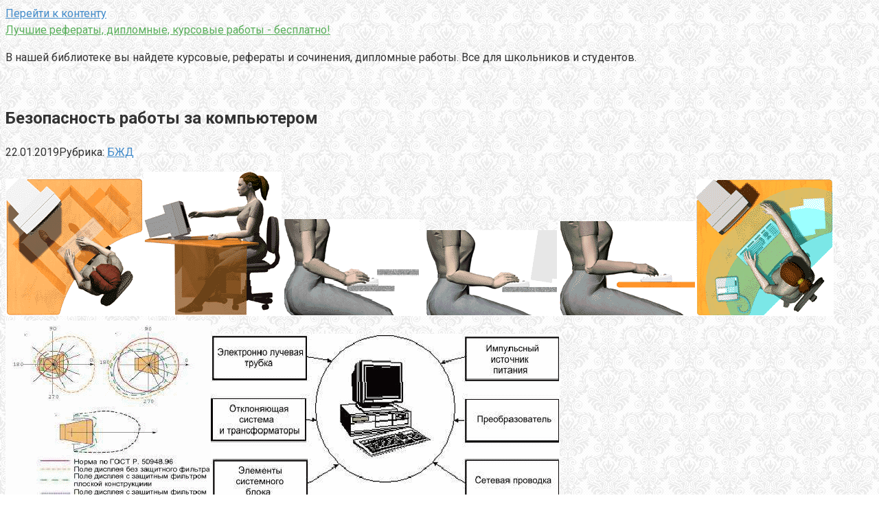

--- FILE ---
content_type: text/html; charset=UTF-8
request_url: https://oigen.ru/bezopasnost-raboty-za-kompyuterom.html
body_size: 27086
content:
<!DOCTYPE html>
<html lang="ru-RU">
<head>
<meta charset="UTF-8">
<meta name="viewport" content="width=device-width, initial-scale=1">
<title>Безопасность работы за компьютером | Лучшие рефераты, дипломные, курсовые работы - бесплатно!</title>

		<!-- All in One SEO 4.1.5.3 -->
		<meta name="description" content="Государственное образовательное учреждение высшего профессионального образования Уфимский Государственный Авиационный Технический Университет Кафедра БП и ПЭ Реферат на тему: «Безопасность работы за компьютером» Выполнила: студентка гр. МС-407 Баянова Р.Ф. Проверил: Мамлеев Р.З. Уфа - 2007 Содержание Введение Ни для кого не секрет, что компьютеризацию сегодня принято считать панацеей – только компьютер может повысить эффективность образования и..." />
		<meta name="robots" content="max-snippet:-1, max-image-preview:large, max-video-preview:-1" />
		<link rel="canonical" href="https://oigen.ru/bezopasnost-raboty-za-kompyuterom.html" />
		<script type="application/ld+json" class="aioseo-schema">
			{"@context":"https:\/\/schema.org","@graph":[{"@type":"WebSite","@id":"https:\/\/oigen.ru\/#website","url":"https:\/\/oigen.ru\/","name":"\u041b\u0443\u0447\u0448\u0438\u0435 \u0440\u0435\u0444\u0435\u0440\u0430\u0442\u044b, \u0434\u0438\u043f\u043b\u043e\u043c\u043d\u044b\u0435, \u043a\u0443\u0440\u0441\u043e\u0432\u044b\u0435 \u0440\u0430\u0431\u043e\u0442\u044b - \u0431\u0435\u0441\u043f\u043b\u0430\u0442\u043d\u043e!","description":"\u0412 \u043d\u0430\u0448\u0435\u0439 \u0431\u0438\u0431\u043b\u0438\u043e\u0442\u0435\u043a\u0435 \u0432\u044b \u043d\u0430\u0439\u0434\u0435\u0442\u0435 \u043a\u0443\u0440\u0441\u043e\u0432\u044b\u0435, \u0440\u0435\u0444\u0435\u0440\u0430\u0442\u044b \u0438 \u0441\u043e\u0447\u0438\u043d\u0435\u043d\u0438\u044f, \u0434\u0438\u043f\u043b\u043e\u043c\u043d\u044b\u0435 \u0440\u0430\u0431\u043e\u0442\u044b.  \u0412\u0441\u0435 \u0434\u043b\u044f \u0448\u043a\u043e\u043b\u044c\u043d\u0438\u043a\u043e\u0432 \u0438 \u0441\u0442\u0443\u0434\u0435\u043d\u0442\u043e\u0432.","inLanguage":"ru-RU","publisher":{"@id":"https:\/\/oigen.ru\/#organization"}},{"@type":"Organization","@id":"https:\/\/oigen.ru\/#organization","name":"\u041b\u0443\u0447\u0448\u0438\u0435 \u0440\u0435\u0444\u0435\u0440\u0430\u0442\u044b, \u0434\u0438\u043f\u043b\u043e\u043c\u043d\u044b\u0435, \u043a\u0443\u0440\u0441\u043e\u0432\u044b\u0435 \u0440\u0430\u0431\u043e\u0442\u044b - \u0431\u0435\u0441\u043f\u043b\u0430\u0442\u043d\u043e!","url":"https:\/\/oigen.ru\/"},{"@type":"BreadcrumbList","@id":"https:\/\/oigen.ru\/bezopasnost-raboty-za-kompyuterom.html#breadcrumblist","itemListElement":[{"@type":"ListItem","@id":"https:\/\/oigen.ru\/#listItem","position":1,"item":{"@type":"WebPage","@id":"https:\/\/oigen.ru\/","name":"\u0413\u043b\u0430\u0432\u043d\u0430\u044f","description":"\u0412 \u043d\u0430\u0448\u0435\u0439 \u0431\u0438\u0431\u043b\u0438\u043e\u0442\u0435\u043a\u0435 \u0432\u044b \u043d\u0430\u0439\u0434\u0435\u0442\u0435 \u043a\u0443\u0440\u0441\u043e\u0432\u044b\u0435, \u0440\u0435\u0444\u0435\u0440\u0430\u0442\u044b \u0438 \u0441\u043e\u0447\u0438\u043d\u0435\u043d\u0438\u044f, \u0434\u0438\u043f\u043b\u043e\u043c\u043d\u044b\u0435 \u0440\u0430\u0431\u043e\u0442\u044b. \u0412\u0441\u0435 \u0434\u043b\u044f \u0448\u043a\u043e\u043b\u044c\u043d\u0438\u043a\u043e\u0432 \u0438 \u0441\u0442\u0443\u0434\u0435\u043d\u0442\u043e\u0432.","url":"https:\/\/oigen.ru\/"}}]},{"@type":"Person","@id":"https:\/\/oigen.ru\/author\/iu7fp9smktntyefa0#author","url":"https:\/\/oigen.ru\/author\/iu7fp9smktntyefa0","name":"Redaktor","image":{"@type":"ImageObject","@id":"https:\/\/oigen.ru\/bezopasnost-raboty-za-kompyuterom.html#authorImage","url":"https:\/\/secure.gravatar.com\/avatar\/8327830cc99cb3dea1ce0accee61af80?s=96&d=mm&r=g","width":96,"height":96,"caption":"Redaktor"}},{"@type":"WebPage","@id":"https:\/\/oigen.ru\/bezopasnost-raboty-za-kompyuterom.html#webpage","url":"https:\/\/oigen.ru\/bezopasnost-raboty-za-kompyuterom.html","name":"\u0411\u0435\u0437\u043e\u043f\u0430\u0441\u043d\u043e\u0441\u0442\u044c \u0440\u0430\u0431\u043e\u0442\u044b \u0437\u0430 \u043a\u043e\u043c\u043f\u044c\u044e\u0442\u0435\u0440\u043e\u043c | \u041b\u0443\u0447\u0448\u0438\u0435 \u0440\u0435\u0444\u0435\u0440\u0430\u0442\u044b, \u0434\u0438\u043f\u043b\u043e\u043c\u043d\u044b\u0435, \u043a\u0443\u0440\u0441\u043e\u0432\u044b\u0435 \u0440\u0430\u0431\u043e\u0442\u044b - \u0431\u0435\u0441\u043f\u043b\u0430\u0442\u043d\u043e!","description":"\u0413\u043e\u0441\u0443\u0434\u0430\u0440\u0441\u0442\u0432\u0435\u043d\u043d\u043e\u0435 \u043e\u0431\u0440\u0430\u0437\u043e\u0432\u0430\u0442\u0435\u043b\u044c\u043d\u043e\u0435 \u0443\u0447\u0440\u0435\u0436\u0434\u0435\u043d\u0438\u0435 \u0432\u044b\u0441\u0448\u0435\u0433\u043e \u043f\u0440\u043e\u0444\u0435\u0441\u0441\u0438\u043e\u043d\u0430\u043b\u044c\u043d\u043e\u0433\u043e \u043e\u0431\u0440\u0430\u0437\u043e\u0432\u0430\u043d\u0438\u044f \u0423\u0444\u0438\u043c\u0441\u043a\u0438\u0439 \u0413\u043e\u0441\u0443\u0434\u0430\u0440\u0441\u0442\u0432\u0435\u043d\u043d\u044b\u0439 \u0410\u0432\u0438\u0430\u0446\u0438\u043e\u043d\u043d\u044b\u0439 \u0422\u0435\u0445\u043d\u0438\u0447\u0435\u0441\u043a\u0438\u0439 \u0423\u043d\u0438\u0432\u0435\u0440\u0441\u0438\u0442\u0435\u0442 \u041a\u0430\u0444\u0435\u0434\u0440\u0430 \u0411\u041f \u0438 \u041f\u042d \u0420\u0435\u0444\u0435\u0440\u0430\u0442 \u043d\u0430 \u0442\u0435\u043c\u0443: \u00ab\u0411\u0435\u0437\u043e\u043f\u0430\u0441\u043d\u043e\u0441\u0442\u044c \u0440\u0430\u0431\u043e\u0442\u044b \u0437\u0430 \u043a\u043e\u043c\u043f\u044c\u044e\u0442\u0435\u0440\u043e\u043c\u00bb \u0412\u044b\u043f\u043e\u043b\u043d\u0438\u043b\u0430: \u0441\u0442\u0443\u0434\u0435\u043d\u0442\u043a\u0430 \u0433\u0440. \u041c\u0421-407 \u0411\u0430\u044f\u043d\u043e\u0432\u0430 \u0420.\u0424. \u041f\u0440\u043e\u0432\u0435\u0440\u0438\u043b: \u041c\u0430\u043c\u043b\u0435\u0435\u0432 \u0420.\u0417. \u0423\u0444\u0430 - 2007 \u0421\u043e\u0434\u0435\u0440\u0436\u0430\u043d\u0438\u0435 \u0412\u0432\u0435\u0434\u0435\u043d\u0438\u0435 \u041d\u0438 \u0434\u043b\u044f \u043a\u043e\u0433\u043e \u043d\u0435 \u0441\u0435\u043a\u0440\u0435\u0442, \u0447\u0442\u043e \u043a\u043e\u043c\u043f\u044c\u044e\u0442\u0435\u0440\u0438\u0437\u0430\u0446\u0438\u044e \u0441\u0435\u0433\u043e\u0434\u043d\u044f \u043f\u0440\u0438\u043d\u044f\u0442\u043e \u0441\u0447\u0438\u0442\u0430\u0442\u044c \u043f\u0430\u043d\u0430\u0446\u0435\u0435\u0439 \u2013 \u0442\u043e\u043b\u044c\u043a\u043e \u043a\u043e\u043c\u043f\u044c\u044e\u0442\u0435\u0440 \u043c\u043e\u0436\u0435\u0442 \u043f\u043e\u0432\u044b\u0441\u0438\u0442\u044c \u044d\u0444\u0444\u0435\u043a\u0442\u0438\u0432\u043d\u043e\u0441\u0442\u044c \u043e\u0431\u0440\u0430\u0437\u043e\u0432\u0430\u043d\u0438\u044f \u0438...","inLanguage":"ru-RU","isPartOf":{"@id":"https:\/\/oigen.ru\/#website"},"breadcrumb":{"@id":"https:\/\/oigen.ru\/bezopasnost-raboty-za-kompyuterom.html#breadcrumblist"},"author":"https:\/\/oigen.ru\/author\/iu7fp9smktntyefa0#author","creator":"https:\/\/oigen.ru\/author\/iu7fp9smktntyefa0#author","datePublished":"2019-01-21T21:07:53+03:00","dateModified":"2019-01-23T06:10:19+03:00"},{"@type":"Article","@id":"https:\/\/oigen.ru\/bezopasnost-raboty-za-kompyuterom.html#article","name":"\u0411\u0435\u0437\u043e\u043f\u0430\u0441\u043d\u043e\u0441\u0442\u044c \u0440\u0430\u0431\u043e\u0442\u044b \u0437\u0430 \u043a\u043e\u043c\u043f\u044c\u044e\u0442\u0435\u0440\u043e\u043c | \u041b\u0443\u0447\u0448\u0438\u0435 \u0440\u0435\u0444\u0435\u0440\u0430\u0442\u044b, \u0434\u0438\u043f\u043b\u043e\u043c\u043d\u044b\u0435, \u043a\u0443\u0440\u0441\u043e\u0432\u044b\u0435 \u0440\u0430\u0431\u043e\u0442\u044b - \u0431\u0435\u0441\u043f\u043b\u0430\u0442\u043d\u043e!","description":"\u0413\u043e\u0441\u0443\u0434\u0430\u0440\u0441\u0442\u0432\u0435\u043d\u043d\u043e\u0435 \u043e\u0431\u0440\u0430\u0437\u043e\u0432\u0430\u0442\u0435\u043b\u044c\u043d\u043e\u0435 \u0443\u0447\u0440\u0435\u0436\u0434\u0435\u043d\u0438\u0435 \u0432\u044b\u0441\u0448\u0435\u0433\u043e \u043f\u0440\u043e\u0444\u0435\u0441\u0441\u0438\u043e\u043d\u0430\u043b\u044c\u043d\u043e\u0433\u043e \u043e\u0431\u0440\u0430\u0437\u043e\u0432\u0430\u043d\u0438\u044f \u0423\u0444\u0438\u043c\u0441\u043a\u0438\u0439 \u0413\u043e\u0441\u0443\u0434\u0430\u0440\u0441\u0442\u0432\u0435\u043d\u043d\u044b\u0439 \u0410\u0432\u0438\u0430\u0446\u0438\u043e\u043d\u043d\u044b\u0439 \u0422\u0435\u0445\u043d\u0438\u0447\u0435\u0441\u043a\u0438\u0439 \u0423\u043d\u0438\u0432\u0435\u0440\u0441\u0438\u0442\u0435\u0442 \u041a\u0430\u0444\u0435\u0434\u0440\u0430 \u0411\u041f \u0438 \u041f\u042d \u0420\u0435\u0444\u0435\u0440\u0430\u0442 \u043d\u0430 \u0442\u0435\u043c\u0443: \u00ab\u0411\u0435\u0437\u043e\u043f\u0430\u0441\u043d\u043e\u0441\u0442\u044c \u0440\u0430\u0431\u043e\u0442\u044b \u0437\u0430 \u043a\u043e\u043c\u043f\u044c\u044e\u0442\u0435\u0440\u043e\u043c\u00bb \u0412\u044b\u043f\u043e\u043b\u043d\u0438\u043b\u0430: \u0441\u0442\u0443\u0434\u0435\u043d\u0442\u043a\u0430 \u0433\u0440. \u041c\u0421-407 \u0411\u0430\u044f\u043d\u043e\u0432\u0430 \u0420.\u0424. \u041f\u0440\u043e\u0432\u0435\u0440\u0438\u043b: \u041c\u0430\u043c\u043b\u0435\u0435\u0432 \u0420.\u0417. \u0423\u0444\u0430 - 2007 \u0421\u043e\u0434\u0435\u0440\u0436\u0430\u043d\u0438\u0435 \u0412\u0432\u0435\u0434\u0435\u043d\u0438\u0435 \u041d\u0438 \u0434\u043b\u044f \u043a\u043e\u0433\u043e \u043d\u0435 \u0441\u0435\u043a\u0440\u0435\u0442, \u0447\u0442\u043e \u043a\u043e\u043c\u043f\u044c\u044e\u0442\u0435\u0440\u0438\u0437\u0430\u0446\u0438\u044e \u0441\u0435\u0433\u043e\u0434\u043d\u044f \u043f\u0440\u0438\u043d\u044f\u0442\u043e \u0441\u0447\u0438\u0442\u0430\u0442\u044c \u043f\u0430\u043d\u0430\u0446\u0435\u0435\u0439 \u2013 \u0442\u043e\u043b\u044c\u043a\u043e \u043a\u043e\u043c\u043f\u044c\u044e\u0442\u0435\u0440 \u043c\u043e\u0436\u0435\u0442 \u043f\u043e\u0432\u044b\u0441\u0438\u0442\u044c \u044d\u0444\u0444\u0435\u043a\u0442\u0438\u0432\u043d\u043e\u0441\u0442\u044c \u043e\u0431\u0440\u0430\u0437\u043e\u0432\u0430\u043d\u0438\u044f \u0438...","inLanguage":"ru-RU","headline":"\u0411\u0435\u0437\u043e\u043f\u0430\u0441\u043d\u043e\u0441\u0442\u044c \u0440\u0430\u0431\u043e\u0442\u044b \u0437\u0430 \u043a\u043e\u043c\u043f\u044c\u044e\u0442\u0435\u0440\u043e\u043c","author":{"@id":"https:\/\/oigen.ru\/author\/iu7fp9smktntyefa0#author"},"publisher":{"@id":"https:\/\/oigen.ru\/#organization"},"datePublished":"2019-01-21T21:07:53+03:00","dateModified":"2019-01-23T06:10:19+03:00","articleSection":"\u0411\u0416\u0414","mainEntityOfPage":{"@id":"https:\/\/oigen.ru\/bezopasnost-raboty-za-kompyuterom.html#webpage"},"isPartOf":{"@id":"https:\/\/oigen.ru\/bezopasnost-raboty-za-kompyuterom.html#webpage"}}]}
		</script>
		<!-- All in One SEO -->

<link rel='dns-prefetch' href='//fonts.googleapis.com' />
<link rel='dns-prefetch' href='//s.w.org' />
		<script type="text/javascript">
			window._wpemojiSettings = {"baseUrl":"https:\/\/s.w.org\/images\/core\/emoji\/13.1.0\/72x72\/","ext":".png","svgUrl":"https:\/\/s.w.org\/images\/core\/emoji\/13.1.0\/svg\/","svgExt":".svg","source":{"concatemoji":"https:\/\/oigen.ru\/wp-includes\/js\/wp-emoji-release.min.js?ver=5.8.12"}};
			!function(e,a,t){var n,r,o,i=a.createElement("canvas"),p=i.getContext&&i.getContext("2d");function s(e,t){var a=String.fromCharCode;p.clearRect(0,0,i.width,i.height),p.fillText(a.apply(this,e),0,0);e=i.toDataURL();return p.clearRect(0,0,i.width,i.height),p.fillText(a.apply(this,t),0,0),e===i.toDataURL()}function c(e){var t=a.createElement("script");t.src=e,t.defer=t.type="text/javascript",a.getElementsByTagName("head")[0].appendChild(t)}for(o=Array("flag","emoji"),t.supports={everything:!0,everythingExceptFlag:!0},r=0;r<o.length;r++)t.supports[o[r]]=function(e){if(!p||!p.fillText)return!1;switch(p.textBaseline="top",p.font="600 32px Arial",e){case"flag":return s([127987,65039,8205,9895,65039],[127987,65039,8203,9895,65039])?!1:!s([55356,56826,55356,56819],[55356,56826,8203,55356,56819])&&!s([55356,57332,56128,56423,56128,56418,56128,56421,56128,56430,56128,56423,56128,56447],[55356,57332,8203,56128,56423,8203,56128,56418,8203,56128,56421,8203,56128,56430,8203,56128,56423,8203,56128,56447]);case"emoji":return!s([10084,65039,8205,55357,56613],[10084,65039,8203,55357,56613])}return!1}(o[r]),t.supports.everything=t.supports.everything&&t.supports[o[r]],"flag"!==o[r]&&(t.supports.everythingExceptFlag=t.supports.everythingExceptFlag&&t.supports[o[r]]);t.supports.everythingExceptFlag=t.supports.everythingExceptFlag&&!t.supports.flag,t.DOMReady=!1,t.readyCallback=function(){t.DOMReady=!0},t.supports.everything||(n=function(){t.readyCallback()},a.addEventListener?(a.addEventListener("DOMContentLoaded",n,!1),e.addEventListener("load",n,!1)):(e.attachEvent("onload",n),a.attachEvent("onreadystatechange",function(){"complete"===a.readyState&&t.readyCallback()})),(n=t.source||{}).concatemoji?c(n.concatemoji):n.wpemoji&&n.twemoji&&(c(n.twemoji),c(n.wpemoji)))}(window,document,window._wpemojiSettings);
		</script>
		<style type="text/css">
img.wp-smiley,
img.emoji {
	display: inline !important;
	border: none !important;
	box-shadow: none !important;
	height: 1em !important;
	width: 1em !important;
	margin: 0 .07em !important;
	vertical-align: -0.1em !important;
	background: none !important;
	padding: 0 !important;
}
</style>
	<link rel='stylesheet' id='wp-block-library-css'  href='https://oigen.ru/wp-includes/css/dist/block-library/style.min.css?ver=5.8.12' type='text/css' media='all' />
<link rel='stylesheet' id='contact-form-7-css'  href='https://oigen.ru/wp-content/plugins/contact-form-7/includes/css/styles.css?ver=5.5.2' type='text/css' media='all' />
<link rel='stylesheet' id='toc-screen-css'  href='https://oigen.ru/wp-content/plugins/table-of-contents-plus/screen.min.css?ver=2106' type='text/css' media='all' />
<link rel='stylesheet' id='google-fonts-css'  href='https://fonts.googleapis.com/css?family=Roboto%3A400%2C400i%2C700&#038;subset=cyrillic&#038;ver=5.8.12' type='text/css' media='all' />
<link rel='stylesheet' id='root-style-css'  href='https://oigen.ru/wp-content/themes/root/css/style.min.css?ver=2.1.2' type='text/css' media='all' />
<script type='text/javascript' src='https://oigen.ru/wp-includes/js/jquery/jquery.min.js?ver=3.6.0' id='jquery-core-js'></script>
<script type='text/javascript' src='https://oigen.ru/wp-includes/js/jquery/jquery-migrate.min.js?ver=3.3.2' id='jquery-migrate-js'></script>
<link rel="https://api.w.org/" href="https://oigen.ru/wp-json/" /><link rel="alternate" type="application/json" href="https://oigen.ru/wp-json/wp/v2/posts/6728" /><link rel="alternate" type="application/json+oembed" href="https://oigen.ru/wp-json/oembed/1.0/embed?url=https%3A%2F%2Foigen.ru%2Fbezopasnost-raboty-za-kompyuterom.html" />
<link rel="alternate" type="text/xml+oembed" href="https://oigen.ru/wp-json/oembed/1.0/embed?url=https%3A%2F%2Foigen.ru%2Fbezopasnost-raboty-za-kompyuterom.html&#038;format=xml" />
<style>body { background-image: url(https://oigen.ru/wp-content/themes/root/images/backgrounds/wallpaper.png) }@media (min-width: 768px) {.site-header { background-repeat: no-repeat; }}@media (min-width: 768px) {.site-header { background-position: center center; }}@media (min-width: 768px) {.site-header { padding-bottom: 22px; }}.page-separator, .pagination .current, .pagination a.page-numbers:hover, .entry-content ul li:before, .btn, .comment-respond .form-submit input, .mob-hamburger span, .page-links__item { background-color: #4f9b55;}.spoiler-box, .entry-content ol li:before, .mob-hamburger, .inp:focus, .search-form__text:focus, .entry-content blockquote { border-color: #4f9b55;}.entry-content blockquote:before, .spoiler-box__title:after { color: #4f9b55;}a, .spanlink, .comment-reply-link, .pseudo-link, .root-pseudo-link { color: #428bca;}a:hover, a:focus, a:active, .spanlink:hover, .comment-reply-link:hover, .pseudo-link:hover { color: #e66212;}body { color: #333333;}.site-title, .site-title a { color: #59af5b;}.main-navigation, .footer-navigation, .main-navigation ul li .sub-menu, .footer-navigation ul li .sub-menu { background-color: #5a80b1;}.main-navigation ul li a, .main-navigation ul li .removed-link, .footer-navigation ul li a, .footer-navigation ul li .removed-link { color: #ffffff;}body { font-family: "Roboto", Arial, "Helvetica Neue", Helvetica, Arial, sans-serif; }.entry-content h1, .entry-content h2, .entry-content h3, .entry-content h4, .entry-content h5, .entry-content h6, .entry-image__title h1, .entry-title { font-family: "Roboto", Arial, "Helvetica Neue", Helvetica, Arial, sans-serif; }@media (min-width: 576px) { body { font-size: 16px;} }@media (min-width: 576px) { body { line-height: 1.5;} }.scrolltop { background-color: #cccccc;}.scrolltop:after { color: #ffffff;}.scrolltop { width: 50px;}.scrolltop { height: 50px;}.scrolltop:after { content: "\f102"; }@media (max-width: 767px) { .scrolltop { display: none !important;} }</style><link rel="icon" href="https://oigen.ru/wp-content/uploads/2019/01/cropped-favicon-32x32.png" sizes="32x32" />
<link rel="icon" href="https://oigen.ru/wp-content/uploads/2019/01/cropped-favicon-192x192.png" sizes="192x192" />
<link rel="apple-touch-icon" href="https://oigen.ru/wp-content/uploads/2019/01/cropped-favicon-180x180.png" />
<meta name="msapplication-TileImage" content="https://oigen.ru/wp-content/uploads/2019/01/cropped-favicon-270x270.png" />
</head>

<body class="post-template-default single single-post postid-6728 single-format-standard ">
<div id="page" class="site">
	<a class="skip-link screen-reader-text" href="#main">Перейти к контенту</a>

    
	<header id="masthead" class="site-header " itemscope itemtype="http://schema.org/WPHeader">
        <div class="site-header-inner ">
		<div class="site-branding">
			
						<div class="site-branding-container">

                <div class="site-title"><a href="https://oigen.ru/">Лучшие рефераты, дипломные, курсовые работы - бесплатно!</a></div>
									<p class="site-description">В нашей библиотеке вы найдете курсовые, рефераты и сочинения, дипломные работы.  Все для школьников и студентов.</p>
				
			</div>
					</div><!-- .site-branding -->

		<div class="top-menu">
					</div>

        <div class="mob-hamburger"><span></span></div>
        </div><!--.site-header-inner-->
	</header><!-- #masthead -->

    
    
        <nav id="site-navigation" class="main-navigation" style="display: none;"><ul id="header_menu"></ul></nav>
        <div class="container header-separator"></div>

    
    
	<div id="content" class="site-content container">

        

<div itemscope itemtype="http://schema.org/Article">

    
    

	<div id="primary" class="content-area">
		<main id="main" class="site-main">

			
			
<article id="post-6728" class="post-6728 post type-post status-publish format-standard hentry category-bzhd">

    
        <header class="entry-header">
                        <h1 class="entry-title" itemprop="headline">Безопасность работы за компьютером</h1>            
            
                        <div class="entry-meta">
                <span class="entry-date"><time itemprop="datePublished" datetime="2019-01-22">22.01.2019</time></span><span class="entry-category"><span class="hidden-xs">Рубрика:</span> <a href="https://oigen.ru/category/bzhd" itemprop="articleSection">БЖД</a></span><span class="b-share b-share--small">


<span class="b-share__ico b-share__vk js-share-link" data-uri="http://vk.com/share.php?url=https%3A%2F%2Foigen.ru%2Fbezopasnost-raboty-za-kompyuterom.html"></span>


<span class="b-share__ico b-share__fb js-share-link" data-uri="http://www.facebook.com/sharer.php?u=https%3A%2F%2Foigen.ru%2Fbezopasnost-raboty-za-kompyuterom.html"></span>


<span class="b-share__ico b-share__tw js-share-link" data-uri="http://twitter.com/share?text=%D0%91%D0%B5%D0%B7%D0%BE%D0%BF%D0%B0%D1%81%D0%BD%D0%BE%D1%81%D1%82%D1%8C+%D1%80%D0%B0%D0%B1%D0%BE%D1%82%D1%8B+%D0%B7%D0%B0+%D0%BA%D0%BE%D0%BC%D0%BF%D1%8C%D1%8E%D1%82%D0%B5%D1%80%D0%BE%D0%BC&url=https%3A%2F%2Foigen.ru%2Fbezopasnost-raboty-za-kompyuterom.html"></span>


<span class="b-share__ico b-share__ok js-share-link" data-uri="https://connect.ok.ru/dk?st.cmd=WidgetSharePreview&service=odnoklassniki&st.shareUrl=https%3A%2F%2Foigen.ru%2Fbezopasnost-raboty-za-kompyuterom.html"></span>


<span class="b-share__ico b-share__gp js-share-link" data-uri="https://plus.google.com/share?url=https%3A%2F%2Foigen.ru%2Fbezopasnost-raboty-za-kompyuterom.html"></span>


<span class="b-share__ico b-share__whatsapp js-share-link js-share-link-no-window" data-uri="whatsapp://send?text=%D0%91%D0%B5%D0%B7%D0%BE%D0%BF%D0%B0%D1%81%D0%BD%D0%BE%D1%81%D1%82%D1%8C+%D1%80%D0%B0%D0%B1%D0%BE%D1%82%D1%8B+%D0%B7%D0%B0+%D0%BA%D0%BE%D0%BC%D0%BF%D1%8C%D1%8E%D1%82%D0%B5%D1%80%D0%BE%D0%BC%20https%3A%2F%2Foigen.ru%2Fbezopasnost-raboty-za-kompyuterom.html"></span>


<span class="b-share__ico b-share__viber js-share-link js-share-link-no-window" data-uri="viber://forward?text=%D0%91%D0%B5%D0%B7%D0%BE%D0%BF%D0%B0%D1%81%D0%BD%D0%BE%D1%81%D1%82%D1%8C+%D1%80%D0%B0%D0%B1%D0%BE%D1%82%D1%8B+%D0%B7%D0%B0+%D0%BA%D0%BE%D0%BC%D0%BF%D1%8C%D1%8E%D1%82%D0%B5%D1%80%D0%BE%D0%BC%20https%3A%2F%2Foigen.ru%2Fbezopasnost-raboty-za-kompyuterom.html"></span>


<span class="b-share__ico b-share__telegram js-share-link js-share-link-no-window" data-uri="https://telegram.me/share/url?url=https%3A%2F%2Foigen.ru%2Fbezopasnost-raboty-za-kompyuterom.html&text=%D0%91%D0%B5%D0%B7%D0%BE%D0%BF%D0%B0%D1%81%D0%BD%D0%BE%D1%81%D1%82%D1%8C+%D1%80%D0%B0%D0%B1%D0%BE%D1%82%D1%8B+%D0%B7%D0%B0+%D0%BA%D0%BE%D0%BC%D0%BF%D1%8C%D1%8E%D1%82%D0%B5%D1%80%D0%BE%D0%BC"></span>

</span>            </div><!-- .entry-meta -->
                    </header><!-- .entry-header -->


                    <div class="page-separator"></div>
        
    
	<div class="entry-content" itemprop="articleBody">
		<P> <IMG SRC="/wp-content/uploads/images/bezopasnost_raboti_za_kompyuterom_doc.gif"><IMG SRC="/wp-content/uploads/images/bezopasnost_raboti_za_kompyuterom_doc_2.gif"><IMG SRC="/wp-content/uploads/images/bezopasnost_raboti_za_kompyuterom_doc_3.gif"><IMG SRC="/wp-content/uploads/images/bezopasnost_raboti_za_kompyuterom_doc_4.gif"><IMG SRC="/wp-content/uploads/images/bezopasnost_raboti_za_kompyuterom_doc_5.gif"><IMG SRC="/wp-content/uploads/images/bezopasnost_raboti_za_kompyuterom_doc_6.gif"><IMG SRC="/wp-content/uploads/images/bezopasnost_raboti_za_kompyuterom_doc_7.gif"><IMG SRC="/wp-content/uploads/images/bezopasnost_raboti_za_kompyuterom_doc_8.gif"><IMG SRC="/wp-content/uploads/images/bezopasnost_raboti_za_kompyuterom_doc_9.gif"><IMG SRC="/wp-content/uploads/images/bezopasnost_raboti_za_kompyuterom_doc_10.gif"><IMG SRC="/wp-content/uploads/images/bezopasnost_raboti_za_kompyuterom_doc_11.gif"></P> <P> Государственное образовательное учреждение  </P> <P> высшего профессионального образования</P> <P> Уфимский Государственный Авиационный Технический Университет</P> <P>  </P> <P>  </P> <P> <B>Кафедра БП и ПЭ</B></P> <P>  </P> <P>  </P> <P>  </P> <P>  </P> <P> <B>Реферат на тему:</B></P> <P> <B>«Безопасность работы за компьютером»</B></P> <P>  </P> <P>  </P> <P>  </P> <P>  </P> <P>  </P> <P>  </P> <P> Выполнила:</P> <P> студентка гр. МС-407</P> <P> Баянова Р.Ф.</P> <P> Проверил:</P> <P> Мамлеев Р.З.</P> <P>  </P> <P>  </P> <P>  </P> <P> Уфа - 2007</P> <P>  </P> <P> <B>Содержание</B></P>  <P>  </P>  <P>  </P> <P>  </P> <P>  </P> <H1> Введение  </H1> <P> Ни для кого не секрет, что компьютеризацию сегодня принято считать панацеей – только компьютер может повысить эффективность образования и промышленности, банковского дела и торговли, объединить через Интернет весь мир! И, очевидно, эта "пандемия" неостановима... Как всякий новый этап в развитии общества, компьютеризация несет с собой и новые проблемы. И одна из наиболее важных – экологическая. Много слов в печати и в других СМИ сказано о вредном влиянии компьютера на здоровье пользователей. Некоторые бойкие авторы даже грозят вымиранием человечеству, сидящему за дисплеями. А ведь компьютерами сегодня пользуются не только профессионалы, но и простые пользователи. Главное – дети! Учащиеся, подростки, студенты обучаются в дисплейных классах, имеющихся практически во всех учебных заведениях. Светятся дома дисплеи ПК (или, если угодно, PC), сверкают экраны игровых автоматов в подвалах и в фойе кинотеатров!  </P> <P> Страшно это или нет? Если страшно, то почему, и как совместить эту данность с безопасностью пользователей? Необходимо объективно оценивать эти проблемы, ибо для борьбы с любой опасностью, прежде всего надо знать, что она собой представляет! У экологической проблемы компьютеризации две составляющие.</P> <UL> <LI><P> Первая определяется особенностями зрительной работы человека за компьютером и свойствами зрения.  </P> <LI><P> Вторая – техническими параметрами средств компьютеризации.</P> </UL> <P>Эти составляющие – "человеческая" и "техническая" – тесно переплетены и взаимозависимы. Исследования подобных проблем – предмет эргономики, науки, основная цель которой создание совершенной и безопасной техники, максимально ориентированной на человека. Эргономика изучает трудовую деятельность в комплексе, в ней объединяются научные дисциплины, развивавшиеся прежде независимо друг от друга.  </P> <P>  </P> <P>  </P> <H1> Зрительная работа за компьютером и ее последствия.</H1> <P>Уже в первые годы компьютеризации было отмечено специфическое зрительное утомление у пользователей дисплеев, получившее общее название "компьютерный зрительный синдром" (<I>CVS-Computer Vision Syndrome</I>). Причин его возникновения несколько. И, прежде всего – сформировавшаяся за миллионы лет эволюции зрительная система человека, которая приспособлена для восприятия объектов в отраженном свете (картин природы, рисунков, печатных текстов и т. п.), а не для работы с дисплеем. Изображение на дисплее принципиально отличается от привычных глазу объектов наблюдения – оно светится; состоит из дискретных точек; оно мерцает, т. е. эти точки с определенной частотой зажигаются и гаснут; цветное компьютерное изображение не соответствует естественным цветам, (спектры излучения люминофоров отличаются от спектров поглощения зрительных пигментов в колбочках сетчатки глаза, которые ответственны за наше цветовое зрение). На рис. 1 показан вид символов, воспроизводимых на экране дисплея, при различном числе строк и элементов на знак.</P> <P><U><B>Принципы формирования символов на дисплее:</B></U> </P> <P> А- при различном числе строк на символ;Б - при различном числе элементов матрицы знака</P> <P>Но не только особенности изображения на экране вызывают зрительное утомление. При работе на компьютере часами у глаз не бывает необходимых фаз расслабления, глаза напрягаются, их работоспособность снижается. Большую нагрузку орган зрения испытывает при вводе информации, так как пользователь вынужден часто переводить взгляд с экрана на текст и клавиатуру, находящиеся на разном расстоянии и по- разному освещенные. В чем же выражается зрительное утомление? Сегодня уже миллионы пользователей жалуются на затуманивание зрения, трудности при переносе взгляда с ближних на дальние и с дальних на ближние предметы, кажущееся изменение окраски предметов, их двоение, неприятные ощущения в области глаз – чувство жжения, "песка", покраснение век. Однако у взрослых людей после прекращения работы и периода отдыха эти субъективные явления рано или поздно, как правило, проходят. По мнению офтальмологов, работа на компьютере взрослых при соблюдении "компьютерной гигиены" не приводит неизбежно к тяжелым глазным заболеваниям. К сожалению, у детей это не так. Работа за дисплеем ребенка может вызывать необратимые последствия для глаз. Оптический аппарат в подростковом и молодом возрасте еще продолжает формироваться. И при длительной работе с дисплеями часто возникает и быстро прогрессирует приобретенная близорукость (по мнению экспертов ВОЗ, со скоростью до 1,0 диоптрии в год). Неблагоприятное влияние компьютерной работы на состояние зрительного анализатора у школьников 1-3-х классов отмечено в 45,4±3,0% исследований, экспертные опросы позволяют утверждать, что в дни работы на ПК 55-85% старших школьников жалуются на усталость глаз. Зрительная и нервно-психическая нагрузка от работы детей за компьютером, помимо нарушения зрения, может приводить к спазмам мускулатуры лица, головным болям, получившим название "синдром видеоигровой эпилепсии".  Важное замечание: экран современного телевизора также не естественен для зрительной системы человека! Но в телевизоре мы рассматриваем изображение в целом и издалека – нам важен сюжет, общий план, динамика событий и нет необходимости напрягать зрительную систему, чтобы разглядеть сережки у певицы или рисунок галстука ведущего телевизионных новостей. Другое дело изображение на дисплее, с которым мы работаем, вводим или читаем текст, таблицы, рисуем графики или изучаем детали чертежа. В этом смысле игры на компьютере ближе к работе на дисплее, чем к просмотру телепередач: и расстояние наблюдения меньше, и детали изображения в компьютерной игре важны, так что следует помнить о необходимости обеспечения эргономической безопасности и игровых автоматов, и игровых приставок к телевизорам.</P> <P>Все эти зрительные аспекты экологической проблемы компьютеризации сегодня изучаются в рамках нового направления науки – офтальмоэргономики, поскольку зрительный дискомфорт в той или иной степени может проявляться при использовании не только ЭЛТ, но и перспективных жидкокристаллических, газоразрядных и электролюминесцентных экранов.</P> <H1> Компьютер как источник опасности для здоровья</H1> <P>Эргономическая безопасность компьютера оценивается по двум перечням требований: к визуальным параметрам дисплеев (с учетом светового климата рабочего места) и к эмиссионным параметрам – излучениям дисплеев и ПК.</P> <P><B>Требования к визуальным параметрам</B> должны гарантировать комфортность работы пользователя, т. е. минимальное зрительное утомление при заданной точности, скорости и надежности восприятия информации. Именно из-за особенностей зрительного восприятия визуальные требования разделены на две группы.  </P> <P>В первую выделены четыре параметра:</P> <UL> <LI><P> яркость,</P> <LI><P> освещенность,</P> <LI><P> угловой размер знака  </P> <LI><P> угол наблюдения</P> </UL> <P> нормирование, которых в целях обеспечения эргономической безопасности компьютера взаимозависимо.</P> <P> Параметры же второй группы  </P> <UL> <LI><P> неравномерность яркости</P> <LI><P> блики</P> <LI><P> мелькания</P> <LI><P> дрожание</P> <LI><P> геометрические и нелинейные искажения и т. д.</P> </UL> <P> (их всего более 20 параметров) независимы, и каждый их них может быть отдельно измерен.  </P> <P> Для человека при общей оценке изображения важны одновременно все четыре основных визуальных параметра первой группы. Поэтому эргономическая безопасность дисплеев может быть обеспечена только при сочетаниях их значений в определенных диапазонах – оптимальном (комфортность зрительной работы максимальна) и допустимом (комфортность не ниже нормы). Только так может быть минимизирована зрительная нагрузка.</P> <P> В реальных условиях границы диапазонов придется корректировать в зависимости от соотношения спектров свечения экрана и внешней освещенности, от воспроизводимых дисплеем цветов знака и фона (некоторые пары цветов не только утомляют зрение, но и могут привести к стрессу). Проявляется различие в качестве восприятия информации, а следовательно, в значениях границ диапазонов, при работе с темными знаками на светлом фоне (прямой контраст) и со светлыми знаками на темном фоне (обратный контраст), которые требуют разных световых условий на рабочем месте. Комфортность и безопасность зрительной работы с дисплеем в значительной степени зависит от контрастности изображения, т. е. отношения его яркости к яркости фона. Фоновая яркость образуется из-за диффузного отражения внешнего светового потока от люминофора трубки и за счет зеркального отражения от стекла экрана. В некоторых новых ЭЛТ для уменьшения отраженного диффузного светового потока наносят черное покрытие между зернами цветных люминофоров, а также применяют темное стекло с коэффициентом пропускания, существенно меньшим 100%. В этом случае внешний световой поток, как показано на рис. 2, проходя через стекло с коэффициентом пропускания, например, 0,5, будет поглощаться дважды, и ослабится в 4 раза, а собственное излучение ЭЛТ – только в 2 раза, и контрастность изображения возрастет.</P> <P>  </P> <P> Зеркальные отражения поверхностью экрана ЭЛТ источников света, окон, блестящих корпусов и деталей аппаратуры образуют блики, создающие дополнительную нагрузку на зрение. Иногда яркие блики могут полностью замаскировать участки изображения на дисплее. Мешают работе, отвлекают и раздражают отражения в экране светлых стен, одежды, да и собственного лица.  </P> <P> <B>Уменьшение величины зеркального отражения экрана дисплея</B> – одно из важных требований эргономической безопасности, поэтому некоторые новые ЭЛТ имеют специальные антибликовые покрытия.  Весьма вредным для зрения свойством, характерным для большинства используемых сегодня в России дисплеев, является <B>мелькание изображения</B> из-за низкой частоты обновления информации на экране (кадровой развертки). Уменьшить заметность мельканий, одновременно с повышением контрастности, позволяют ЭЛТ с поглощающими световой поток стеклами, используемые в новых поколениях дисплеев, которые, кроме того, обеспечивают достаточно высокую частоту кадров.Естественно, чтобы дисплей не являлся источником опасности, все остальные визуальные параметры должны соответствовать современным требованиям. Но главное – необходим комплексный подход к эргономической безопасности по визуальным параметрам, учитывающий как особенности зрения, так и технические параметры аппаратуры.</P> <P> Рис. 4. Рекомендуемое расположение рабочих мест в дисплейном классе</P> <P> <B>Требования к эмиссионным параметрам </B>дисплеев и ПК являются несомненно важными, так как, по данным российских и зарубежных специалистов, для здоровья человека могут быть опасными поля и излучения компьютеров, прежде всего электростатическое и переменные электромагнитные поля.  Электростатический потенциал образуется из-за высокого ускоряющего напряжения ЭЛТ. На положительно заряженную поверхность экрана трубки стекают отрицательные ионы из пространства между пользователем и дисплеем. В результате в этой зоне повышается концентрация положительных ионов и положительно заряженных частичек пыли и дыма. Можно однозначно утверждать, что при продолжительной работе это вызывает заболевания дыхательных путей и кожных покровов лица и рук (дерматит).Источниками переменных электрического и магнитного полей в ПК являются как собственно дисплей, так и другие блоки и элементы схемы ( рис. 3).</P> <P> Рис. 3. Источники полей персональных компьютеров</P> <P> Переменные поля имеют место не только в компьютерах с дисплеями на ЭЛТ, но и в портативных компьютерах с жидкокристаллическими экранами. Неравномерность и сложная форма распределения переменных электромагнитных полей в ряде случаев может представлять большую опасность облучения для соседей по рабочему помещению, нежели для пользователя данного ПК. Это обстоятельство необходимо учитывать при выборе размещения компьютеров в рабочих помещениях.</P> <P>  </P> <P> Рис. 5. Распределение электрического переменного и электростатического полей персонального компьютера:А - в диапазоне частот 5 Гц - 2 кГц;Б - в диапазоне частот 2 - 400 кГц;В - электростатическое поле. </P> <P> По мнению многих специалистов, низкочастотные переменные электромагнитные поля при продолжительном облучении сидящих у ПК людей также могут вызывать или интенсифицировать у них нарушения различных физиологических процессов. Сегодня не установлены конкретные количественные связи между уровнями, диапазонами частот переменных полей ПК и теми или иными заболеваниями, но опасения гигиенистов кажутся достаточно убедительными. По отечественным и зарубежным данным, в современных дисплеях рентгеновское и ультрафиолетовое излучения находятся на уровне естественного фона. Но, имея в виду тенденцию к увеличению размеров экранов ЭЛТ и, следовательно, к повышению анодного напряжения, необходимо упомянуть и эти излучения.</P> <H1> Возможные последствия неправильной работы</H1> <P><B>Микротравма</B> - это постепенный износ организма в результате ежедневных нагрузок. Большинство нарушений в организме происходит из-за накапливающихся микротравм. Такой тип повреждений не возникает вдруг, как перелом руки или ноги (<B>макротравма</B>). Прежде, чем вы почувствуете боль, может пройти несколько месяцев сидения в неправильной позе или повторяющихся движений. Боль может ощущаться по-разному: в виде жжения, колющей или стреляющей боли, покалывания.  </P> <H1> Влияние на осанку.</H1> <P> Осанка - это положение, которое принимает ваше тело, когда вы сидите за компьютером. Правильная осанка необходима для профилактики заболеваний шеи, рук, ног и спины. Необходимо так организовывать рабочее место, чтобы осанка была оптимальной.  </P> <H2> Правильная осанка</H2> <P> При работе за компьютером лучше всего сидеть на 2,5 см выше, чем обычно. Уши должны располагаться точно в плоскости плеч. Плечи должны располагаться точно над бедрами. Голову нужно держать ровно по отношению к обоим плечам, голова не должна наклоняться к одному плечу. При взгляде вниз, голова должна находиться точно над шеей, а не наклоняться вперед.  </P> <H2> </H2> <H2> Неправильная осанка.</H2> <P> <I><B>Сгорбленное положение: </B></I> </P> <UL> <LI><P>Увеличивает и без того большую нагрузку на позвоночник.  </P> <LI><P>Заставляет жидкое содержимое межпозвоночных дисков поясничного отдела позвоночника оттекать назад  </P> <LI><P>Приводит к чрезмерному растяжению мышц, поддерживающих осанку.</P> </UL> <P> Сгорбленное положение может приводить к различным заболеваниям.</P> <H2> <I>Голова выдвинута вперед:</I></H2> <P> Такая осанка часто возникает по следующим причинам:  </P> <UL> <LI><P>глядя на экран монитора, пользователь напрягается, что заставляет его вытягивать шею вперед;  </P> <LI><P>сидя в такой позе, приходится откидывать голову назад, чтобы разглядеть объект, расположенный прямо перед вами. Это усиливает прогиб шейного отдела позвоночника;  </P> </UL> <P> вытягивание головы вперед вызывает напряжение мышц основания головы и шеи, что ограничивает кровоток в сосудах шеи, т.е. кровоснабжение головы и отток крови от нее. Напряженные мышцы у основания головы и шеи при вытягивании головы вперед могут привести к нарушениям (головные боли, боль в шее, боль в руках и кистях).</P> <H2> <I>Сутулость</I></H2> <P> Линия плеч располагается не точно над линией бедер и под линией ушей. Сутулость вызывает чрезмерную нагрузку на плечевые сухожилия, что приводит к напряжению мышц плеча. Сутулость может приводить к развитию:</P> <UL> <LI><P><I>синдрома запястного канала </I> </P> <LI><P><I>синдрома ущемления плеча. </I> </P> </UL> <P> <I><B>Синдром запястного канала</B></I><I> (</I><I><B>СЗК</B></I><I>)</I> по существу представляет собой травму запястья. Чтобы понять его сущность, необходимо разобраться в физиологии. Запястье - это место соединения лучевой и локтевой костей (костей предплечья) и восьми костей кисти (мелких костей ладони). Через запястный канал проходят срединный нерв и 9 сухожилий мышц кисти. Срединный нерв обеспечивает чувствительность поверхности большого, указательного и среднего пальцев со стороны ладони, поверхности безымянного пальца, обращенной к большому пальцу, а также тыльной стороны кончиков тех же пальцев. Срединный нерв иннервирует мышцы, обеспечивающие движения большого, указательного и среднего пальцев.  </P> <P> Патологическое состояние, называемое синдромом запястного канала (СЗК), вызывается ущемлением срединного нерва в запястном канале. Оно возникает при распухании срединного нерва и/или сухожилий кисти. Чаще всего СЗК - это результат многочасового сидения за компьютером с неправильной осанкой.</P> <P> Накапливающаяся травма вызывает накопление продуктов распада в области запястного канала. Если пользователь не делает регулярных перерывов и не выполняет простые упражнения для кисти, продукты распада вызывают распухание, а затем и развитие СЗК.  </P> <P> Симптомы СЗК:</P> <UL> <LI><P>Жгучая боль и покалывание в области расхождения ветвей срединного нерва (запястье, ладонь, а также пальцы, кроме мизинца).</P> <LI><P>Ослабление мышц, обеспечивающих движение большого пальца.  </P> <LI><P>Болезненность и онемение, заставляющие просыпаться.  </P> <LI><P>Неловкость и слабость пораженной ладони.</P> </UL> <H1> <I>Неподвижное положение</I></H1> <P> Длительное пребывание в одной и той же позе заставляет мышцы работать непрерывно без отдыха. Для удаления продуктов распада и питания мышц необходимо адекватное кровоснабжение. Даже незначительное изменение положения тела каждые полчаса смещает нагрузку на другие мышцы, что позволяет мышцам отдыхать и запасаться топливом (питательными веществами).  </P> <H2> Мышцы, поддерживающие положение тела (осанку)</H2> <P> Мышцы спины, шеи и живота поддерживают вертикальное положение тела. Они должны получать кровоснабжение, достаточное для того, чтобы обеспечивать вертикальное положение головы и прямую спину в течение дня. Сильные мышцы помогают сохранять правильную осанку в течение более длительных периодов времени и повышают продуктивность работы.  </P> <P>  </P> <P>  </P> <H1> Технические методы увеличения безопасности работы за компьютером.</H1> <H2> 1.Эргономичное аппаратное оборудование</H2> <P> Чтобы работа была комфортной и безопасной необходимо позаботиться об аппаратном оборудовании компьютера. Как правило, набольший вред здоровью пользователя компьютера наносят устройства ввода-вывода: <B>монитор, клавиатура, мышь. </B> </P> <P> В наше время, когда проблемы безопасности работы за компьютером стоят как нельзя остро, появляется множество различных стандартов на экологическую безопасность оборудования персонального компьютера. Современный монитор должен соответствовать, по крайней мере, трем общепринятым стандартам безопасности и эргономике:</P> <OL> <LI><P> <I><B>FCC</B></I><I><B> </B></I><I><B>Class</B></I><I><B> </B></I><I><B>B</B></I><B> - </B>этот стандарт разработан канадской федеральной комиссией по коммуникациям для обеспечения приемлемой защиты окружающей среды <I>от влияния радиопомех в замкнутом пространстве.</I> Оборудование, соответствующее требованиям <B>FCC</B> <B>Class</B><B> </B><B>B</B>, не должно мешать работе теле- и радио аппаратуры.</P> <LI><P> <I><B>M</B></I><I><B>PR</B></I><I><B>-</B></I><I><B>II</B></I> - этот стандарт был выпущен Шведским национальным департаментом. <B>M</B><B>PR</B><B>-</B><B>II</B> <I>налагает ограничения на излучения от компьютерных мониторов и промышленной техники, используемой в офисе</I>.</P> <LI><P> <I><B>TCO</B></I><I><B>’95</B></I><B> (а также современный </B><I><B>TCO</B></I><I><B>’99</B></I><B>)</B> - рекомендация, разработанная Шведской конференцией профсоюзов и Национальным советом индустриального и технического развития Швеции <B>(</B><I><B>NUTEK</B></I><B>)</B>, <I>регламентирует взаимодействие с окружающей средой</I>. Она требует уменьшения электрического и магнитного полей до технически возможного уровня с целью защиты пользователя. Для того чтобы получить сертификат <I><B>TCO</B></I><I><B>’95</B></I><B> (</B><I><B>TCO</B></I><I><B>’99</B></I><B>)</B>, монитор должен отвечать стандартам низкого излучения (<I><B>L</B></I><I><B>ow</B></I><I><B> </B></I><I><B>Radiation</B></I>), т.е. иметь низкий уровень электромагнитного поля, обеспечивать автоматическое снижение энергопотребления при долгом не использовании, отвечать европейским стандартам пожарной и электрической безопасности</P> <LI><P> <I><B>EPA</B></I><I><B> </B></I><I><B>Energy</B></I><I><B> </B></I><I><B>Star</B></I><I><B> </B></I><I><B>VESA</B></I><I><B> </B></I><I><B>DPMS</B></I> - согласно этому стандарту <I>монитор должен поддерживать три энергосберегающих режима - </I><I><B>ожидание (s</B></I><I><B>tand</B></I><I><B>-</B></I><I><B>by</B></I><I><B>),</B></I><I> </I><I><B>приостановку (</B></I><I><B>suspend</B></I><I><B>)</B></I><I> и </I><B>“</B><I><B>сон</B></I><B>”</B><I><B> (o</B></I><I><B>ff</B></I><I><B>)</B></I><I>.</I> Такой монитор при долгом простое компьютера переводится в соответствующий режим, с низким энергопотреблением.  </P> </OL> <P> Необходимо также чтобы монитор имел возможность регулировки параметров изображения (яркость, контраст и т.д.). Рекомендуется, чтобы при работе с компьютером частота вертикальной развертки монитора была не ниже 75Гц (при этом пользователь перестает замечать мерцание изображения, которое ведет к быстрому уставанию глаз).</P> <P> В настоящее время многие	фирмы производители мониторов начали массовый выпуск так называемых <B>плоскопанельных</B> мониторов <B>(</B><B>LCD</B><B>)</B>, которые лишены многих экологических недостатков, присущих мониторам с электронно-лучевой трубкой: электромагнитное излучение, магнитное поле, мерцание и т.д.</P> <H2> 2.Устройства ввода информации</H2> <P> В отличие от мониторов для компьютерных устройств ввода (клавиатура и мышь) в настоящее время не имеется общепринятых и широко распространенных стандартов. В тоже время многие производители данного оборудования рекламируя свою продукцию, описывают различные конструктивные решения, повышающие эргономичность ее использования: клавиатура с возможностью регулирования расположение клавиш, мышь с формой, уменьшающей усталость кисти при длительной работе. Хотя некоторые из них стоит рассматривать только как броскую рекламу, многие модели действительно являются своеобразным технологическим скачком вперед с точки зрения безопасности работы за компьютером.</P> <H1> 3.Эргономичная организация рабочего места</H1> <P> Даже самое эргономичное оборудование в мире не поможет вам избежать заболеваний, если использовать его неправильно. Следуя простым советам по эргономичной организации рабочего места, можно предотвратить дальнейшее развитие заболеваний.  </P> <P>  </P> <P>  </P> <H2> </H2> <H2> </H2> <UL> <LI><H2> Рабочее пространство.</H2> </UL> <P> Научная организация рабочего пространства базируется на данных о средней зоне охвата рук человека - 35-40 см. Ближней зоне соответствует область, охватываемая рукой с прижатым к туловищу локтем, дальней зоне - область вытянутой руки.</P> <H2> </H2> <UL> <LI><H2> Работа с клавиатурой.</H2> </UL> <P>  <P>Правильная работа с клавиатурой</P>   <P>Неправильная работа с клавиатурой</P> Неправильное положение рук при печати на клавиатуре приводит к хроническим растяжениям кисти. Важно не столько отодвинуть клавиатуру от края стола и опереть кисти о специальную площадку, сколько держать локти параллельно поверхности стола и под прямым углом к плечу. Поэтому клавиатура должна располагаться в 10-15 см (в зависимости от длины локтя) от края стола. В этом случае нагрузка приходится не на кисть, в которой вены и сухожилия находятся близко к поверхности кожи, а на более "мясистую" часть локтя. Современные, эргономичные модели имеют оптимальную площадь для клавиатуры за счет расположения монитора в самой широкой части стола. Глубина стола должна позволяет полностью положить локти на стол, отодвинув клавиатуру к монитору. </P> <P>  </P> <UL> <LI><H2> Расположение монитора.</H2> </UL> <P> Монитор, как правило, располагается чрезмерно близко. Существует несколько научных теорий, по-разному определяющих значимые факторы и оптимальные расстояния от глаза до монитора. Например, рекомендуется держать монитор на расстоянии вытянутой руки. Но при этом, что человек должен иметь возможность сам решать, насколько далеко будет стоять монитор.</P> <P> Именно поэтому конструкция современных столов позволяет менять глубину положения монитора в широком диапазоне. Верхняя граница на уровне глаз или не ниже 15 см ниже уровня глаз.</P> <P>  </P> <UL> <LI><H2> Внутренний объем.</H2> </UL> <P> Значимым фактором является под пространство столешницей. Высота наших столов соответствует общепринятым стандартам, и составляет 74 см. Также необходимо учесть, что пространства под креслом и столом должно быть достаточно, чтобы было удобно сгибать и разгибать колени.</P> <UL> <LI><H2> Кресло</H2> </UL> <P> Казалось бы, требования к нему сформулировать предельно просто, - оно должно быть удобным. Но это еще не все. Кресло должно обеспечивать физиологически рациональную рабочую позу, при которой не нарушается циркуляция крови и не происходит других вредных воздействий. Кресло <B>обязательно</B> должно быть с подлокотниками и иметь возможность поворота, изменения высоты и угла наклона сиденья и спинки. Желательно иметь возможность регулировки высоты и расстояния между подлокотниками, расстояния от спинки до переднего края сиденья. Важно, чтобы все регулировки были независимыми, легко осуществимыми и имели надежную фиксацию. Кресло должно быть регулируемым, с возможность вращения, чтобы дотянуться до далеко расположенных предметов.  </P> <UL> <LI><H2> Положение за компьютером  </H2> </UL> <P> Регулируемое оборудование должно быть таким, чтобы можно было принять следующее положение:  </P> <UL> <LI><P>Поставьте ступни плоско на пол или на подножку.  </P> <LI><P>Поясница слегка выгнута, опирается на спинку кресла.</P> <LI><P>Руки должны удобно располагаться по сторонам.</P> <LI><P>Линия плеч должна располагаться прямо над линией бедер.  </P> <LI><P>Предплечья можно положить на мягкие подлокотники на такой высоте, чтобы запястья располагались чуть ниже, чем локти.</P> <LI><P>Локти согнуты и находятся примерно в 3 см от корпуса.  </P> <LI><P>Запястья должны принять нейтральное положение (ни подняты, ни опущены).  </P> </UL> <H1> Обеспечение электробезопасности</H1> <P> Электрический ток представляет собой скрытый тип опасности, т.к. его трудно определить в токо - и нетоковедущих частях оборудования, которые являются хорошими проводниками электричества. Смертельно опасным для жизни человека считают ток, величина которого превышает 0,05А, ток менее 0,05А – безопасен (до 1000 В). С целью предупреждения поражений электрическим током к работе должны допускаться только лица, хорошо изучившие основные правила по технике безопасности.</P> <P> В соответствии с правилами электробезопасности в служебном помещении должен осуществляться постоянный контроль состояния электропроводки, предохранительных щитов, шнуров, с помощью которых включаются в электросеть компьютеры, осветительные приборы, другие электроприборы.	</P> <P> Электрические установки, к которым относится практически все оборудование ЭВМ, представляют для человека большую потенциальную опасность, так как в процессе эксплуатации или проведении профилактических работ человек может коснуться частей, находящихся под напряжением. Специфическая опасность электроустановок – токоведущие проводники, корпуса стоек ЭВМ и прочего оборудования, оказавшегося под напряжением в результате повреждения (пробоя) изоляции, не подают каких-либо сигналов, которые предупреждают человека об опасности. Реакция человека на электрический ток возникает лишь при протекании последнего через тело человека. Исключительно важное значение для предотвращения электротравматизма имеет правильная организация обслуживания действующих электроустановок ВЦ, проведения ремонтных, монтажных и профилактических работ.</P> <P> В зависимости от категории помещения необходимо принять определенные меры, обеспечивающие достаточную электробезопасность при эксплуатации и ремонте электрооборудования.  </P> <P> В вычислительных центрах разрядные токи статического электричества чаще всего возникают при прикосновении к любому из элементов ЭВМ. Такие разряды опасности для человека не представляют, но кроме неприятных ощущений они могут привести к выходу из строя ЭВМ. Для снижения величины возникающих зарядов статического электричества в ВЦ покрытие технологических полов следует выполнять из однослойного поливинилхлоридного антистатического линолеума. Другим методом защиты является нейтрализация заряда статического электричества ионизированным газом. В промышленности широко применяются радиоактивные нейтрализаторы. К общим мерам защиты от статического электричества в ВЦ можно отнести общие и местное увлажнение воздуха.</P> <H1> Требования к освещению помещений и рабочих мест с ПЭВМ</H1> <P> Данные требования описаны в санитарных нормах и правилах (СанПиН). Искусственное освещение в помещениях эксплуатации ПЭВМ осуществляется системой общего равномерного освещения.</P> <P> В производственных и административно-общественных помещениях, в случаях преимущественной работы с документами, разрешено применение системы комбинированного освещения (к общему освещению дополнительно устанавливаются светильники местного освещения, предназначенные для освещения зоны расположения документов).</P> <P> Освещенность на поверхности стола в зоне размещения рабочего документа должна быть 300-500 лк, также допускается установка светильников местного освещения для подсветки документов, но с таким условием, чтобы оно не создавало бликов на поверхности экрана и не увеличивало освещенность экрана более чем на 300 лк.</P> <P> В качестве источников света при искусственном освещении должны применяться преимущественно люминесцентные лампы типа ЛБ. При устройстве отраженного освещения в административно-общественных помещениях допускается применение металлогалогенных ламп мощностью до 250 Вт. Допускается применение ламп накаливания в светильниках местного освещения.</P> <P> Общее освещение следует выполнять в виде сплошных или прерывистых линий светильников, расположенных сбоку от рабочих мест, параллельно линии зрения пользователя при рядном расположении ПЭВМ. При периметральном расположении компьютеров линии светильников должны располагаться локализовано над рабочим столом, ближе к его переднему краю, обращенному к оператору.  </P> <P> Для обеспечения нормируемых значений освещенности в помещениях использования ПЭВМ следует проводить чистку стекол оконных рам и светильников не реже двух раз в год и проводить своевременную замену перегоревших ламп.</P> <H1> Противопожарная защита</H1> <P> Пожарная безопасность – состояние объекта, при котором исключается возможность пожара, а в случае его возникновения предотвращается воздействие на людей опасных факторов пожара и обеспечивается защита материальных ценностей.</P> <P> Пожарная безопасность обеспечивается системой предотвращения пожара и системой пожарной защиты. Во всех служебных помещениях обязательно должен быть «План эвакуации людей при пожаре», регламентирующий действия персонала в случае возникновения очага возгорания и указывающий места расположения пожарной техники.</P> <P> Противопожарная защита – это комплекс организационных и технических мероприятий, направленных на обеспечение безопасности людей, на предотвращение пожара, ограничение его распространения, а также на создание условий для успешного тушения пожара.</P> <P> В современных ЭВМ очень высокая плотность размещения элементов электронных схем. В непосредственной близости друг от друга располагаются соединительные провода, кабели. При протекании по ним электрического тока выделяется значительное количество теплоты. При этом возможно оплавление изоляции. Для отвода избыточной теплоты от ЭВМ служат системы вентиляции и кондиционирования воздуха. При постоянном действии эти системы представляют собой дополнительную пожарную опасность.</P> <P>  </P> <P> </P> <P>  </P> <H1> Заключение</H1> <P> Компьютерная техника развивается сегодня особенно стремительно, с необычайной быстротой появляются, и также быстро устаревают и отмирают различные технические решения и стандарты. По прогнозам различных экономико-социологических организаций компьютерная техника и телекоммуникации будут оставаться одной из наиболее развивающихся отраслей мировой индустрии еще, по крайней мере, в течение 10 - 15 лет. Так что уменьшения числа людей, работающих за компьютерами ждать не приходиться. Наоборот, повальная компьютеризация, уже давно охватившая бизнес-сектор, сегодня все больше захватывает массового потребителя. В подобной гонке, где нет ничего постоянного, сложно давать рекомендации, принимать какие-либо долговечные решения, а тем более устанавливать стандарты. А потому, пока компьютерный бум не пойдет на убыль, все чаще будут вставать новые задачи, касающиеся организации безопасных и комфортных условий для людей работающих с компьютерами.  </P> <P>  </P> <P> </P> <P>  </P> <P>  </P> <P>  </P> <P>  </P> <P>  </P> <P>  </P> <P>  </P> <P>  </P> <P>  </P> <P>  </P> <P>  </P> <P>  </P> <P>  </P> <P>  </P> <P>  </P> <P>  </P> <P>  </P> <H1> Список литературы</H1> <OL> <LI><P> Материалы Ergonomic Design ™,  </P> </OL> <P> http://www.ergonomic.ru</P> <OL> <LI><P> Литвак, И., "Эргономика - заботливая наука" http://www.osp.ru/school/1999/5/13.htm</P> </OL> <P> http://www.osp.ru/school/1999/5/16.htm</P> <OL> <LI><P> Уилсон Р. Человек за компьютером. Мир ПК, № 1-1991.</P> <LI><P> СанПиН 2.2.2.542-96. Гигиенические требования к видеодисплейным терминалам (ВДТ). Персональным электронно-вычислительным машинам (ПЭВМ) и организации работы. М.: Информационно-издательский центр Госкомэпиднадзора России, 1996.</P> <LI><P> Сейдлер, Д. (Seidler, D.), Бономо П., (Bonomo P.), "Руководство по эргономике",  </P> </OL> <P> http://www.zdnet.ru/reviews/hardware/1998/07/30/</P></p>	</div><!-- .entry-content -->
</article><!-- #post-## -->




<div class="entry-footer">
    
                
    
    </div>


    <div class="b-share b-share--post">
                <div class="b-share__title">Понравилась статья? Поделиться с друзьями:</div>
        
        


<span class="b-share__ico b-share__vk js-share-link" data-uri="http://vk.com/share.php?url=https%3A%2F%2Foigen.ru%2Fbezopasnost-raboty-za-kompyuterom.html"></span>


<span class="b-share__ico b-share__fb js-share-link" data-uri="http://www.facebook.com/sharer.php?u=https%3A%2F%2Foigen.ru%2Fbezopasnost-raboty-za-kompyuterom.html"></span>


<span class="b-share__ico b-share__tw js-share-link" data-uri="http://twitter.com/share?text=%D0%91%D0%B5%D0%B7%D0%BE%D0%BF%D0%B0%D1%81%D0%BD%D0%BE%D1%81%D1%82%D1%8C+%D1%80%D0%B0%D0%B1%D0%BE%D1%82%D1%8B+%D0%B7%D0%B0+%D0%BA%D0%BE%D0%BC%D0%BF%D1%8C%D1%8E%D1%82%D0%B5%D1%80%D0%BE%D0%BC&url=https%3A%2F%2Foigen.ru%2Fbezopasnost-raboty-za-kompyuterom.html"></span>


<span class="b-share__ico b-share__ok js-share-link" data-uri="https://connect.ok.ru/dk?st.cmd=WidgetSharePreview&service=odnoklassniki&st.shareUrl=https%3A%2F%2Foigen.ru%2Fbezopasnost-raboty-za-kompyuterom.html"></span>


<span class="b-share__ico b-share__gp js-share-link" data-uri="https://plus.google.com/share?url=https%3A%2F%2Foigen.ru%2Fbezopasnost-raboty-za-kompyuterom.html"></span>


<span class="b-share__ico b-share__whatsapp js-share-link js-share-link-no-window" data-uri="whatsapp://send?text=%D0%91%D0%B5%D0%B7%D0%BE%D0%BF%D0%B0%D1%81%D0%BD%D0%BE%D1%81%D1%82%D1%8C+%D1%80%D0%B0%D0%B1%D0%BE%D1%82%D1%8B+%D0%B7%D0%B0+%D0%BA%D0%BE%D0%BC%D0%BF%D1%8C%D1%8E%D1%82%D0%B5%D1%80%D0%BE%D0%BC%20https%3A%2F%2Foigen.ru%2Fbezopasnost-raboty-za-kompyuterom.html"></span>


<span class="b-share__ico b-share__viber js-share-link js-share-link-no-window" data-uri="viber://forward?text=%D0%91%D0%B5%D0%B7%D0%BE%D0%BF%D0%B0%D1%81%D0%BD%D0%BE%D1%81%D1%82%D1%8C+%D1%80%D0%B0%D0%B1%D0%BE%D1%82%D1%8B+%D0%B7%D0%B0+%D0%BA%D0%BE%D0%BC%D0%BF%D1%8C%D1%8E%D1%82%D0%B5%D1%80%D0%BE%D0%BC%20https%3A%2F%2Foigen.ru%2Fbezopasnost-raboty-za-kompyuterom.html"></span>


<span class="b-share__ico b-share__telegram js-share-link js-share-link-no-window" data-uri="https://telegram.me/share/url?url=https%3A%2F%2Foigen.ru%2Fbezopasnost-raboty-za-kompyuterom.html&text=%D0%91%D0%B5%D0%B7%D0%BE%D0%BF%D0%B0%D1%81%D0%BD%D0%BE%D1%81%D1%82%D1%8C+%D1%80%D0%B0%D0%B1%D0%BE%D1%82%D1%8B+%D0%B7%D0%B0+%D0%BA%D0%BE%D0%BC%D0%BF%D1%8C%D1%8E%D1%82%D0%B5%D1%80%D0%BE%D0%BC"></span>

    </div>




        <div class="b-related">
            <div class="b-related__header"><span>Вам также может быть интересно</span></div>
            <div class="b-related__items">

                
                    
<article id="post-7339" class="post-card post-7339 post type-post status-publish format-standard hentry category-bzhd" itemscope itemtype="http://schema.org/BlogPosting">

    <div class="post-card__image">
        <a href="https://oigen.ru/mery-bezopasnosti-pri-montazhe-raspredelitelnyh-ustroystv-2.html">
            

            
                <div class="thumb-wide"></div>
                <div class="entry-meta">
                    <span class="entry-category"><span itemprop="articleSection">БЖД</span></span>                    <span class="entry-meta__info">
                        
                                            </span>
                </div><!-- .entry-meta -->
                    </a>
    </div>


	<header class="entry-header">
		<div class="entry-title" itemprop="name"><a href="https://oigen.ru/mery-bezopasnosti-pri-montazhe-raspredelitelnyh-ustroystv-2.html" rel="bookmark" itemprop="url"><span itemprop="headline">Меры безопасности при монтаже распределительных устройств</span></a></div>	</header><!-- .entry-header -->

    	<div class="post-card__content" itemprop="articleBody">
		1. Краткое описание особенностей выполняемой работы При монтаже РУ, работа монтажников обычно связана с	</div><!-- .entry-content -->
    
	<meta itemprop="author" content="Redaktor"/>
	<meta itemscope itemprop="mainEntityOfPage" itemType="https://schema.org/WebPage" itemid="https://oigen.ru/mery-bezopasnosti-pri-montazhe-raspredelitelnyh-ustroystv-2.html"/>
	<meta itemprop="dateModified" content="2019-01-22"/>
	<meta itemprop="datePublished" content="2019-01-22T12:04:31+03:00"/>

</article><!-- #post-## -->

                
                    
<article id="post-7336" class="post-card post-7336 post type-post status-publish format-standard hentry category-bzhd" itemscope itemtype="http://schema.org/BlogPosting">

    <div class="post-card__image">
        <a href="https://oigen.ru/bezopasnost-na-zheleznodorozhnom-transporte.html">
            

            
                <div class="thumb-wide"></div>
                <div class="entry-meta">
                    <span class="entry-category"><span itemprop="articleSection">БЖД</span></span>                    <span class="entry-meta__info">
                        
                                            </span>
                </div><!-- .entry-meta -->
                    </a>
    </div>


	<header class="entry-header">
		<div class="entry-title" itemprop="name"><a href="https://oigen.ru/bezopasnost-na-zheleznodorozhnom-transporte.html" rel="bookmark" itemprop="url"><span itemprop="headline">Безопасность на железнодорожном транспорте</span></a></div>	</header><!-- .entry-header -->

    	<div class="post-card__content" itemprop="articleBody">
		Содержание Введение 1. Характеристика ЖД транспорта 2. Общая характеристика защитных сооружений 3. Защитные сооружения	</div><!-- .entry-content -->
    
	<meta itemprop="author" content="Redaktor"/>
	<meta itemscope itemprop="mainEntityOfPage" itemType="https://schema.org/WebPage" itemid="https://oigen.ru/bezopasnost-na-zheleznodorozhnom-transporte.html"/>
	<meta itemprop="dateModified" content="2019-01-23"/>
	<meta itemprop="datePublished" content="2019-01-22T03:23:05+03:00"/>

</article><!-- #post-## -->

                
                    
<article id="post-7334" class="post-card post-7334 post type-post status-publish format-standard hentry category-bzhd" itemscope itemtype="http://schema.org/BlogPosting">

    <div class="post-card__image">
        <a href="https://oigen.ru/formy-trudovoy-deyatelnosti-normirovanie-ioniziruyuschego-izlucheniya.html">
            

            
                <div class="thumb-wide"></div>
                <div class="entry-meta">
                    <span class="entry-category"><span itemprop="articleSection">БЖД</span></span>                    <span class="entry-meta__info">
                        
                                            </span>
                </div><!-- .entry-meta -->
                    </a>
    </div>


	<header class="entry-header">
		<div class="entry-title" itemprop="name"><a href="https://oigen.ru/formy-trudovoy-deyatelnosti-normirovanie-ioniziruyuschego-izlucheniya.html" rel="bookmark" itemprop="url"><span itemprop="headline">Формы трудовой деятельности Нормирование ионизирующего излучения</span></a></div>	</header><!-- .entry-header -->

    	<div class="post-card__content" itemprop="articleBody">
		СОДЕРЖАНИЕ Введение 1 Классификация основных видов организации трудовой деятельности 2 Гигиеническое нормирование ионизирующего излучения	</div><!-- .entry-content -->
    
	<meta itemprop="author" content="Redaktor"/>
	<meta itemscope itemprop="mainEntityOfPage" itemType="https://schema.org/WebPage" itemid="https://oigen.ru/formy-trudovoy-deyatelnosti-normirovanie-ioniziruyuschego-izlucheniya.html"/>
	<meta itemprop="dateModified" content="2019-01-23"/>
	<meta itemprop="datePublished" content="2019-01-22T03:23:02+03:00"/>

</article><!-- #post-## -->

                
                    
<article id="post-7332" class="post-card post-7332 post type-post status-publish format-standard hentry category-bzhd" itemscope itemtype="http://schema.org/BlogPosting">

    <div class="post-card__image">
        <a href="https://oigen.ru/pravovye-i-organizatsionnye-osnovy-zaschity-naseleniya-i-territoriy-v-chrezvychaynyh-situatsiyah-mirnogo-i-voennogo-vremeni.html">
            

            
                <div class="thumb-wide"></div>
                <div class="entry-meta">
                    <span class="entry-category"><span itemprop="articleSection">БЖД</span></span>                    <span class="entry-meta__info">
                        
                                            </span>
                </div><!-- .entry-meta -->
                    </a>
    </div>


	<header class="entry-header">
		<div class="entry-title" itemprop="name"><a href="https://oigen.ru/pravovye-i-organizatsionnye-osnovy-zaschity-naseleniya-i-territoriy-v-chrezvychaynyh-situatsiyah-mirnogo-i-voennogo-vremeni.html" rel="bookmark" itemprop="url"><span itemprop="headline">Правовые и организационные основы защиты населения и территорий в чрезвычайных ситуациях мирного и военного времени</span></a></div>	</header><!-- .entry-header -->

    	<div class="post-card__content" itemprop="articleBody">
		Лекция 1 ВВЕДЕНИЕ Тема 1. Правовые и организационные основы защиты населения и территорий в	</div><!-- .entry-content -->
    
	<meta itemprop="author" content="Redaktor"/>
	<meta itemscope itemprop="mainEntityOfPage" itemType="https://schema.org/WebPage" itemid="https://oigen.ru/pravovye-i-organizatsionnye-osnovy-zaschity-naseleniya-i-territoriy-v-chrezvychaynyh-situatsiyah-mirnogo-i-voennogo-vremeni.html"/>
	<meta itemprop="dateModified" content="2019-01-23"/>
	<meta itemprop="datePublished" content="2019-01-22T03:22:59+03:00"/>

</article><!-- #post-## -->

                
                    
<article id="post-7330" class="post-card post-7330 post type-post status-publish format-standard hentry category-bzhd" itemscope itemtype="http://schema.org/BlogPosting">

    <div class="post-card__image">
        <a href="https://oigen.ru/tehnika-bezopasnosti-pri-vyplavke-chuguna.html">
            

            
                <div class="thumb-wide"></div>
                <div class="entry-meta">
                    <span class="entry-category"><span itemprop="articleSection">БЖД</span></span>                    <span class="entry-meta__info">
                        
                                            </span>
                </div><!-- .entry-meta -->
                    </a>
    </div>


	<header class="entry-header">
		<div class="entry-title" itemprop="name"><a href="https://oigen.ru/tehnika-bezopasnosti-pri-vyplavke-chuguna.html" rel="bookmark" itemprop="url"><span itemprop="headline">Техника безопасности при выплавке чугуна</span></a></div>	</header><!-- .entry-header -->

    	<div class="post-card__content" itemprop="articleBody">
		Министерство Образования Российской Федерации Комсомольский-на-Амуре Государственный Технический Университет Кафедра Экологии и Безопасности жизнедеятельности Расчетно-графическое	</div><!-- .entry-content -->
    
	<meta itemprop="author" content="Redaktor"/>
	<meta itemscope itemprop="mainEntityOfPage" itemType="https://schema.org/WebPage" itemid="https://oigen.ru/tehnika-bezopasnosti-pri-vyplavke-chuguna.html"/>
	<meta itemprop="dateModified" content="2019-01-23"/>
	<meta itemprop="datePublished" content="2019-01-22T03:22:56+03:00"/>

</article><!-- #post-## -->

                
                    
<article id="post-7328" class="post-card post-7328 post type-post status-publish format-standard hentry category-bzhd" itemscope itemtype="http://schema.org/BlogPosting">

    <div class="post-card__image">
        <a href="https://oigen.ru/meropriyatiya-po-normalizatsii-radiatsionnoy-obstanovki-na-aes-pri-eyo-uhudshenii.html">
            

            
                <div class="thumb-wide"></div>
                <div class="entry-meta">
                    <span class="entry-category"><span itemprop="articleSection">БЖД</span></span>                    <span class="entry-meta__info">
                        
                                            </span>
                </div><!-- .entry-meta -->
                    </a>
    </div>


	<header class="entry-header">
		<div class="entry-title" itemprop="name"><a href="https://oigen.ru/meropriyatiya-po-normalizatsii-radiatsionnoy-obstanovki-na-aes-pri-eyo-uhudshenii.html" rel="bookmark" itemprop="url"><span itemprop="headline">Мероприятия по нормализации радиационной обстановки на АЭС при её ухудшении</span></a></div>	</header><!-- .entry-header -->

    	<div class="post-card__content" itemprop="articleBody">
		Cевастопольский Национальный Университет ядерной энергии и промышленности Контрольная работа по дисциплине Радиационная безопасность Тема:	</div><!-- .entry-content -->
    
	<meta itemprop="author" content="Redaktor"/>
	<meta itemscope itemprop="mainEntityOfPage" itemType="https://schema.org/WebPage" itemid="https://oigen.ru/meropriyatiya-po-normalizatsii-radiatsionnoy-obstanovki-na-aes-pri-eyo-uhudshenii.html"/>
	<meta itemprop="dateModified" content="2019-01-23"/>
	<meta itemprop="datePublished" content="2019-01-22T03:22:53+03:00"/>

</article><!-- #post-## -->

                

            </div>
        </div>

        
<meta itemscope itemprop="mainEntityOfPage" itemType="https://schema.org/WebPage" itemid="https://oigen.ru/bezopasnost-raboty-za-kompyuterom.html"/>
<meta itemprop="dateModified" content="2019-01-23"/>
<meta itemprop="datePublished" content="2019-01-22T03:07:53+03:00"/>

<div id="comments" class="comments-area">

		<div id="respond" class="comment-respond">
		<div id="reply-title" class="comment-reply-title">Добавить комментарий <small><a rel="nofollow" id="cancel-comment-reply-link" href="/bezopasnost-raboty-za-kompyuterom.html#respond" style="display:none;">Отменить ответ</a></small></div><form action="https://oigen.ru/wp-comments-post.php" method="post" id="commentform" class="comment-form" novalidate><p class="comment-form-author"><label for="author">Имя <span class="required">*</span></label> <input id="author" name="author" type="text" value="" size="30" maxlength="245" required='required' /></p>
<p class="comment-form-email"><label for="email">Email <span class="required">*</span></label> <input id="email" name="email" type="email" value="" size="30" maxlength="100" required='required' /></p>
<p class="comment-form-url"><label for="url">Сайт</label> <input id="url" name="url" type="url" value="" size="30" maxlength="200" /></p>
<p class="comment-form-comment"><label for="comment">Комментарий</label> <textarea id="comment" name="comment" cols="45" rows="8" maxlength="65525" required="required"></textarea></p><div class="comment-smiles js-comment-smiles"><img src="https://oigen.ru/wp-content/themes/root/images/smilies/wink.png" alt=";-)"> <img src="https://oigen.ru/wp-content/themes/root/images/smilies/neutral.png" alt=":|"> <img src="https://oigen.ru/wp-content/themes/root/images/smilies/mad.png" alt=":x"> <img src="https://oigen.ru/wp-content/themes/root/images/smilies/twisted.png" alt=":twisted:"> <img src="https://oigen.ru/wp-content/themes/root/images/smilies/smile.png" alt=":smile:"> <img src="https://oigen.ru/wp-content/themes/root/images/smilies/eek.png" alt=":shock:"> <img src="https://oigen.ru/wp-content/themes/root/images/smilies/sad.png" alt=":sad:"> <img src="https://oigen.ru/wp-content/themes/root/images/smilies/rolleyes.png" alt=":roll:"> <img src="https://oigen.ru/wp-content/themes/root/images/smilies/razz.png" alt=":razz:"> <img src="https://oigen.ru/wp-content/themes/root/images/smilies/redface.png" alt=":oops:"> <img src="https://oigen.ru/wp-content/themes/root/images/smilies/surprised.png" alt=":o"> <img src="https://oigen.ru/wp-content/themes/root/images/smilies/mrgreen.png" alt=":mrgreen:"> <img src="https://oigen.ru/wp-content/themes/root/images/smilies/lol.png" alt=":lol:"> <img src="https://oigen.ru/wp-content/themes/root/images/smilies/idea.png" alt=":idea:"> <img src="https://oigen.ru/wp-content/themes/root/images/smilies/biggrin.png" alt=":grin:"> <img src="https://oigen.ru/wp-content/themes/root/images/smilies/evil.png" alt=":evil:"> <img src="https://oigen.ru/wp-content/themes/root/images/smilies/cry.png" alt=":cry:"> <img src="https://oigen.ru/wp-content/themes/root/images/smilies/cool.png" alt=":cool:"> <img src="https://oigen.ru/wp-content/themes/root/images/smilies/arrow.png" alt=":arrow:"> <img src="https://oigen.ru/wp-content/themes/root/images/smilies/confused.png" alt=":???:"> <img src="https://oigen.ru/wp-content/themes/root/images/smilies/question.png" alt=":?:"> <img src="https://oigen.ru/wp-content/themes/root/images/smilies/exclaim.png" alt=":!:"> </div><p class="form-submit"><input name="submit" type="submit" id="submit" class="submit" value="Отправить комментарий" /> <input type='hidden' name='comment_post_ID' value='6728' id='comment_post_ID' />
<input type='hidden' name='comment_parent' id='comment_parent' value='0' />
</p><p style="display: none;"><input type="hidden" id="akismet_comment_nonce" name="akismet_comment_nonce" value="63abfc0144" /></p><p style="display: none !important;"><label>&#916;<textarea name="ak_hp_textarea" cols="45" rows="8" maxlength="100"></textarea></label><input type="hidden" id="ak_js" name="ak_js" value="187"/><script>document.getElementById( "ak_js" ).setAttribute( "value", ( new Date() ).getTime() );</script></p></form>	</div><!-- #respond -->
	
</div><!-- #comments -->

		</main><!-- #main -->
	</div><!-- #primary -->

</div><!-- micro -->



<aside id="secondary" class="widget-area" itemscope itemtype="http://schema.org/WPSideBar">

    
	<div id="search-2" class="widget widget_search">
<form role="search" method="get" id="searchform" action="https://oigen.ru/" class="search-form">
    <label class="screen-reader-text" for="s">Поиск: </label>
    <input type="text" value="" name="s" id="s" class="search-form__text">
    <button type="submit" id="searchsubmit" class="search-form__submit"></button>
</form></div>
		<div id="recent-posts-2" class="widget widget_recent_entries">
		<div class="widget-header">Свежие записи</div>
		<ul>
											<li>
					<a href="https://oigen.ru/konspekt-uroka-po-algebre-funktsiya-u-k-h-i-eyo-grafik-8-klass.html">Конспект урока по Алгебре &#171;Функция у=к/х и её график&#187; 8 класс</a>
									</li>
											<li>
					<a href="https://oigen.ru/konspekt-uroka-po-algebre-funktsiya-u-k-h-8-klass.html">Конспект урока по Алгебре &#171;Функция у=к:х&#187; 8 класс</a>
									</li>
											<li>
					<a href="https://oigen.ru/konspekt-uroka-po-algebre-funktsiya-y-k-x-i-eyo-grafik-8-klass.html">Конспект урока по Алгебре &#171;Функция y = k/x и её график&#187; 8 класс</a>
									</li>
											<li>
					<a href="https://oigen.ru/konspekt-uroka-dlya-7-klassa-lineynaya-funktsiya-i-eyo-grafik.html">Конспект урока для 7 класса «Линейная функция и её график»</a>
									</li>
											<li>
					<a href="https://oigen.ru/konspekt-uroka-dlya-8-klassa-irratsionalnye-uravneniya.html">Конспект урока для 8 класса &#171;Иррациональные уравнения&#187;</a>
									</li>
					</ul>

		</div><div id="categories-2" class="widget widget_categories"><div class="widget-header">Рубрики</div>
			<ul>
					<li class="cat-item cat-item-6"><a href="https://oigen.ru/category/aviaciya-kosmonavtika">АВИАЦИЯ, КОСМОНАВТИКА</a>
</li>
	<li class="cat-item cat-item-7"><a href="https://oigen.ru/category/administrativnoe-pravo">АДМИНИСТРАТИВНОЕ ПРАВО</a>
</li>
	<li class="cat-item cat-item-8"><a href="https://oigen.ru/category/algebra">АЛГЕБРА</a>
</li>
	<li class="cat-item cat-item-9"><a href="https://oigen.ru/category/arbitrazhnyj-process">АРБИТРАЖНЫЙ ПРОЦЕСС</a>
</li>
	<li class="cat-item cat-item-10"><a href="https://oigen.ru/category/arhitektura">АРХИТЕКТУРА</a>
</li>
	<li class="cat-item cat-item-11"><a href="https://oigen.ru/category/astronomiya">АСТРОНОМИЯ</a>
</li>
	<li class="cat-item cat-item-12"><a href="https://oigen.ru/category/bankovskoe-delo">БАНКОВСКОЕ ДЕЛО</a>
</li>
	<li class="cat-item cat-item-13"><a href="https://oigen.ru/category/bzhd">БЖД</a>
</li>
	<li class="cat-item cat-item-14"><a href="https://oigen.ru/category/biografiya">БИОГРАФИЯ</a>
</li>
			</ul>

			</div><div id="recent-comments-2" class="widget widget_recent_comments"><div class="widget-header">Свежие комментарии</div><ul id="recentcomments"></ul></div><div id="archives-2" class="widget widget_archive"><div class="widget-header">Архивы</div>
			<ul>
					<li><a href='https://oigen.ru/2019/05'>Май 2019</a></li>
	<li><a href='https://oigen.ru/2019/04'>Апрель 2019</a></li>
	<li><a href='https://oigen.ru/2019/03'>Март 2019</a></li>
	<li><a href='https://oigen.ru/2019/02'>Февраль 2019</a></li>
	<li><a href='https://oigen.ru/2019/01'>Январь 2019</a></li>
	<li><a href='https://oigen.ru/2018/12'>Декабрь 2018</a></li>
	<li><a href='https://oigen.ru/2018/11'>Ноябрь 2018</a></li>
	<li><a href='https://oigen.ru/2018/10'>Октябрь 2018</a></li>
	<li><a href='https://oigen.ru/2018/09'>Сентябрь 2018</a></li>
	<li><a href='https://oigen.ru/2018/08'>Август 2018</a></li>
	<li><a href='https://oigen.ru/2018/07'>Июль 2018</a></li>
	<li><a href='https://oigen.ru/2018/06'>Июнь 2018</a></li>
	<li><a href='https://oigen.ru/2018/05'>Май 2018</a></li>
	<li><a href='https://oigen.ru/2018/04'>Апрель 2018</a></li>
	<li><a href='https://oigen.ru/2018/03'>Март 2018</a></li>
	<li><a href='https://oigen.ru/2018/02'>Февраль 2018</a></li>
	<li><a href='https://oigen.ru/2018/01'>Январь 2018</a></li>
			</ul>

			</div>
    
</aside><!-- #secondary -->

	</div><!-- #content -->

    
    
    
	<footer class="site-footer " itemscope itemtype="http://schema.org/WPFooter">
        <div class="site-footer-inner ">

                            <button type="button" class="scrolltop js-scrolltop"></button>
            
            <div class="footer-info">
                © 2026 Лучшие рефераты, дипломные, курсовые работы - бесплатно!
                            </div><!-- .site-info -->

            <div class="footer-counters">
                <noindex>
<!-- Yandex.Metrika counter -->
<script type="text/javascript" >
   (function(m,e,t,r,i,k,a){m[i]=m[i]||function(){(m[i].a=m[i].a||[]).push(arguments)};
   m[i].l=1*new Date();k=e.createElement(t),a=e.getElementsByTagName(t)[0],k.async=1,k.src=r,a.parentNode.insertBefore(k,a)})
   (window, document, "script", "https://mc.yandex.ru/metrika/tag.js", "ym");

   ym(52014662, "init", {
        id:52014662,
        clickmap:true,
        trackLinks:true,
        accurateTrackBounce:true,
        webvisor:true
   });
</script>
<noscript><div><img src="https://mc.yandex.ru/watch/52014662" style="position:absolute; left:-9999px;" alt="" /></div></noscript>
<!-- /Yandex.Metrika counter -->
</noindex>            </div>

        </div><!-- .site-footer-inner -->
	</footer><!-- .site-footer -->

    
</div><!-- #page -->


<script type='text/javascript' src='https://oigen.ru/wp-includes/js/dist/vendor/regenerator-runtime.min.js?ver=0.13.7' id='regenerator-runtime-js'></script>
<script type='text/javascript' src='https://oigen.ru/wp-includes/js/dist/vendor/wp-polyfill.min.js?ver=3.15.0' id='wp-polyfill-js'></script>
<script type='text/javascript' id='contact-form-7-js-extra'>
/* <![CDATA[ */
var wpcf7 = {"api":{"root":"https:\/\/oigen.ru\/wp-json\/","namespace":"contact-form-7\/v1"}};
/* ]]> */
</script>
<script type='text/javascript' src='https://oigen.ru/wp-content/plugins/contact-form-7/includes/js/index.js?ver=5.5.2' id='contact-form-7-js'></script>
<script type='text/javascript' id='toc-front-js-extra'>
/* <![CDATA[ */
var tocplus = {"visibility_show":"\u041f\u043e\u043a\u0430\u0437\u0430\u0442\u044c","visibility_hide":"\u0421\u043a\u0440\u044b\u0442\u044c","width":"Auto"};
/* ]]> */
</script>
<script type='text/javascript' src='https://oigen.ru/wp-content/plugins/table-of-contents-plus/front.min.js?ver=2106' id='toc-front-js'></script>
<script type='text/javascript' src='https://oigen.ru/wp-content/themes/root/js/scripts.js?ver=2.1.2' id='root-scripts-js'></script>
<script type='text/javascript' src='https://oigen.ru/wp-includes/js/comment-reply.min.js?ver=5.8.12' id='comment-reply-js'></script>
<script type='text/javascript' src='https://oigen.ru/wp-includes/js/wp-embed.min.js?ver=5.8.12' id='wp-embed-js'></script>

<script defer src="https://static.cloudflareinsights.com/beacon.min.js/vcd15cbe7772f49c399c6a5babf22c1241717689176015" integrity="sha512-ZpsOmlRQV6y907TI0dKBHq9Md29nnaEIPlkf84rnaERnq6zvWvPUqr2ft8M1aS28oN72PdrCzSjY4U6VaAw1EQ==" data-cf-beacon='{"version":"2024.11.0","token":"b1e4de99b42146c5a843db427dc7a5f7","r":1,"server_timing":{"name":{"cfCacheStatus":true,"cfEdge":true,"cfExtPri":true,"cfL4":true,"cfOrigin":true,"cfSpeedBrain":true},"location_startswith":null}}' crossorigin="anonymous"></script>
</body>
</html>
